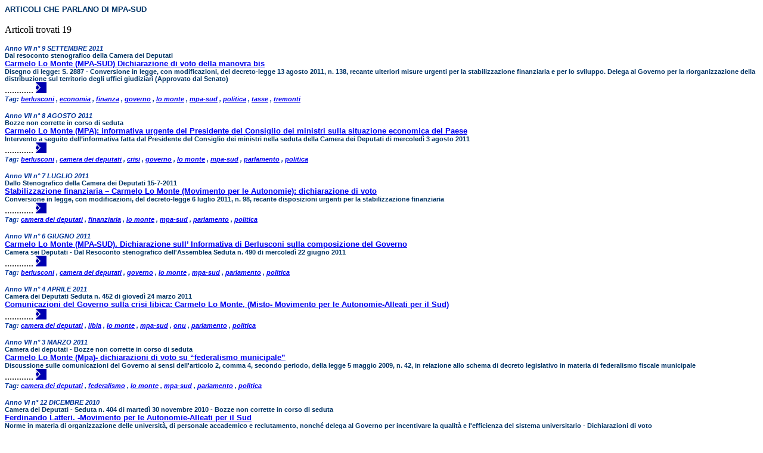

--- FILE ---
content_type: text/html
request_url: https://www.spaziodi.it/magazine/n1107/art_x_tag.asp?tag=448
body_size: 26506
content:

<html>
<head>
<meta http-equiv="content-type" content="text/html; charset=Windows-1252">
<title>Elenco Articoli Argomento- MPA-SUD</title>
		<link href="style.css" rel="stylesheet" type="text/css">
</head>
<body>

    		<span class="elentesto">
    		ARTICOLI CHE PARLANO DI MPA-SUD</span> <br /><br /> 
    		
		Articoli trovati 19
	<p>
	 
	<p>
	<span class="elenautore">
	 Anno VII n° 9  SETTEMBRE  2011 </span>
 <br>

	
	                <span class="elenocchi">Dal resoconto stenografico della Camera dei Deputati</span><br>
                
	<span class="elentesto">
	<a href="http://www.spaziodi.it/magazine/n0709/vd.asp?id=2525" target="_blank">Carmelo Lo Monte (MPA-SUD) Dichiarazione di voto della manovra bis</a></span><br>
        
	        <span class="elensotto">Disegno di legge: S. 2887 - Conversione in legge, con modificazioni, del decreto-legge 13 agosto 2011, n. 138, recante ulteriori misure urgenti per la stabilizzazione finanziaria e per lo sviluppo. Delega al Governo per la riorganizzazione della distribuzione sul territorio degli uffici giudiziari (Approvato dal Senato)</span><br>
            ............
	<a href="http://www.spaziodi.it/magazine/n0709/vd.asp?id=2525" " target="_blank">
	<img src="../images/aniblue08_next.gif" border="0" height="18" width="18"></a></span>
	<br /><span class="elenautore">Tag:
	 
		<a href="art_x_tag.asp?tag=66" > berlusconi</a>
		,
	 
		<a href="art_x_tag.asp?tag=219" > economia</a>
		,
	 
		<a href="art_x_tag.asp?tag=265" > finanza</a>
		,
	 
		<a href="art_x_tag.asp?tag=317" > governo</a>
		,
	 
		<a href="art_x_tag.asp?tag=734" > lo monte</a>
		,
	 
		<a href="art_x_tag.asp?tag=448" > mpa-sud</a>
		,
	 
		<a href="art_x_tag.asp?tag=529" > politica</a>
		,
	 
		<a href="art_x_tag.asp?tag=650" > tasse</a>
		,
	 
		<a href="art_x_tag.asp?tag=673" > tremonti</a>
		
	</span><br>

	<p>
	 
	<p>
	<span class="elenautore">
	 Anno VII n° 8  AGOSTO  2011 </span>
 <br>

	
	                <span class="elenocchi">Bozze non corrette in corso di seduta</span><br>
                
	<span class="elentesto">
	<a href="http://www.spaziodi.it/magazine/n0708/vd.asp?id=2480" target="_blank">Carmelo Lo Monte (MPA): informativa urgente del Presidente del Consiglio dei ministri sulla situazione economica del Paese</a></span><br>
        
	        <span class="elensotto">Intervento a seguito dell’informativa fatta dal Presidente del Consiglio dei ministri nella seduta della Camera dei Deputati di mercoledì 3 agosto 2011</span><br>
            ............
	<a href="http://www.spaziodi.it/magazine/n0708/vd.asp?id=2480" " target="_blank">
	<img src="../images/aniblue08_next.gif" border="0" height="18" width="18"></a></span>
	<br /><span class="elenautore">Tag:
	 
		<a href="art_x_tag.asp?tag=66" > berlusconi</a>
		,
	 
		<a href="art_x_tag.asp?tag=98" > camera dei deputati</a>
		,
	 
		<a href="art_x_tag.asp?tag=176" > crisi</a>
		,
	 
		<a href="art_x_tag.asp?tag=317" > governo</a>
		,
	 
		<a href="art_x_tag.asp?tag=734" > lo monte</a>
		,
	 
		<a href="art_x_tag.asp?tag=448" > mpa-sud</a>
		,
	 
		<a href="art_x_tag.asp?tag=493" > parlamento</a>
		,
	 
		<a href="art_x_tag.asp?tag=529" > politica</a>
		
	</span><br>

	<p>
	 
	<p>
	<span class="elenautore">
	 Anno VII n° 7  LUGLIO  2011 </span>
 <br>

	
	                <span class="elenocchi">Dallo Stenografico della Camera dei Deputati 15-7-2011</span><br>
                
	<span class="elentesto">
	<a href="http://www.spaziodi.it/magazine/n0707/vd.asp?id=2438" target="_blank">Stabilizzazione finanziaria – Carmelo Lo Monte (Movimento per le Autonomie): dichiarazione di voto</a></span><br>
        
	        <span class="elensotto">Conversione in legge, con modificazioni, del decreto-legge 6 luglio 2011, n. 98, recante disposizioni urgenti per la stabilizzazione finanziaria</span><br>
            ............
	<a href="http://www.spaziodi.it/magazine/n0707/vd.asp?id=2438" " target="_blank">
	<img src="../images/aniblue08_next.gif" border="0" height="18" width="18"></a></span>
	<br /><span class="elenautore">Tag:
	 
		<a href="art_x_tag.asp?tag=98" > camera dei deputati</a>
		,
	 
		<a href="art_x_tag.asp?tag=266" > finanziaria</a>
		,
	 
		<a href="art_x_tag.asp?tag=734" > lo monte</a>
		,
	 
		<a href="art_x_tag.asp?tag=448" > mpa-sud</a>
		,
	 
		<a href="art_x_tag.asp?tag=493" > parlamento</a>
		,
	 
		<a href="art_x_tag.asp?tag=529" > politica</a>
		
	</span><br>

	<p>
	 
	<p>
	<span class="elenautore">
	 Anno VII n° 6  GIUGNO  2011 </span>
 <br>

	
	<span class="elentesto">
	<a href="http://www.spaziodi.it/magazine/n0706/vd.asp?id=2403" target="_blank">Carmelo Lo Monte (MPA-SUD). Dichiarazione sull’ Informativa di Berlusconi sulla composizione del Governo</a></span><br>
        
	        <span class="elensotto">Camera sei Deputati - Dal Resoconto stenografico dell'Assemblea Seduta n. 490 di mercoledì 22 giugno 2011</span><br>
            ............
	<a href="http://www.spaziodi.it/magazine/n0706/vd.asp?id=2403" " target="_blank">
	<img src="../images/aniblue08_next.gif" border="0" height="18" width="18"></a></span>
	<br /><span class="elenautore">Tag:
	 
		<a href="art_x_tag.asp?tag=66" > berlusconi</a>
		,
	 
		<a href="art_x_tag.asp?tag=98" > camera dei deputati</a>
		,
	 
		<a href="art_x_tag.asp?tag=317" > governo</a>
		,
	 
		<a href="art_x_tag.asp?tag=734" > lo monte</a>
		,
	 
		<a href="art_x_tag.asp?tag=448" > mpa-sud</a>
		,
	 
		<a href="art_x_tag.asp?tag=493" > parlamento</a>
		,
	 
		<a href="art_x_tag.asp?tag=529" > politica</a>
		
	</span><br>

	<p>
	 
	<p>
	<span class="elenautore">
	 Anno VII n° 4  APRILE  2011 </span>
 <br>

	
	                <span class="elenocchi">Camera dei Deputati Seduta n. 452 di giovedì 24 marzo 2011</span><br>
                
	<span class="elentesto">
	<a href="http://www.spaziodi.it/magazine/n0704/vd.asp?id=2266" target="_blank">Comunicazioni del Governo sulla crisi libica: Carmelo Lo Monte, (Misto- Movimento per le Autonomie-Alleati per il Sud)</a></span><br>
        ............
	<a href="http://www.spaziodi.it/magazine/n0704/vd.asp?id=2266" " target="_blank">
	<img src="../images/aniblue08_next.gif" border="0" height="18" width="18"></a></span>
	<br /><span class="elenautore">Tag:
	 
		<a href="art_x_tag.asp?tag=98" > camera dei deputati</a>
		,
	 
		<a href="art_x_tag.asp?tag=395" > libia</a>
		,
	 
		<a href="art_x_tag.asp?tag=734" > lo monte</a>
		,
	 
		<a href="art_x_tag.asp?tag=448" > mpa-sud</a>
		,
	 
		<a href="art_x_tag.asp?tag=480" > onu</a>
		,
	 
		<a href="art_x_tag.asp?tag=493" > parlamento</a>
		,
	 
		<a href="art_x_tag.asp?tag=529" > politica</a>
		
	</span><br>

	<p>
	 
	<p>
	<span class="elenautore">
	 Anno VII n° 3  MARZO  2011 </span>
 <br>

	
	                <span class="elenocchi">Camera dei deputati - Bozze non corrette in corso di seduta</span><br>
                
	<span class="elentesto">
	<a href="http://www.spaziodi.it/magazine/n0703/vd.asp?id=2219" target="_blank">Carmelo Lo Monte  (Mpa)- dichiarazioni di voto su “federalismo municipale”</a></span><br>
        
	        <span class="elensotto">Discussione sulle comunicazioni del Governo ai sensi dell'articolo 2, comma 4, secondo periodo, della legge 5 maggio 2009, n. 42, in relazione allo schema di decreto legislativo in materia di federalismo fiscale municipale</span><br>
            ............
	<a href="http://www.spaziodi.it/magazine/n0703/vd.asp?id=2219" " target="_blank">
	<img src="../images/aniblue08_next.gif" border="0" height="18" width="18"></a></span>
	<br /><span class="elenautore">Tag:
	 
		<a href="art_x_tag.asp?tag=98" > camera dei deputati</a>
		,
	 
		<a href="art_x_tag.asp?tag=254" > federalismo</a>
		,
	 
		<a href="art_x_tag.asp?tag=734" > lo monte</a>
		,
	 
		<a href="art_x_tag.asp?tag=448" > mpa-sud</a>
		,
	 
		<a href="art_x_tag.asp?tag=493" > parlamento</a>
		,
	 
		<a href="art_x_tag.asp?tag=529" > politica</a>
		
	</span><br>

	<p>
	 
	<p>
	<span class="elenautore">
	 Anno VI n° 12  DICEMBRE  2010 </span>
 <br>

	
	                <span class="elenocchi">Camera dei Deputati - Seduta n. 404 di martedì 30 novembre 2010 - Bozze non corrette in corso di seduta </span><br>
                
	<span class="elentesto">
	<a href="http://www.spaziodi.it/magazine/n0612/vd.asp?id=2081" target="_blank">Ferdinando Latteri. -Movimento per le Autonomie-Alleati per il Sud </a></span><br>
        
	        <span class="elensotto">Norme in materia di organizzazione delle università, di personale accademico e reclutamento, nonché delega al Governo per incentivare la qualità e l'efficienza del sistema universitario - Dichiarazioni di voto</span><br>
            ............
	<a href="http://www.spaziodi.it/magazine/n0612/vd.asp?id=2081" " target="_blank">
	<img src="../images/aniblue08_next.gif" border="0" height="18" width="18"></a></span>
	<br /><span class="elenautore">Tag:
	 
		<a href="art_x_tag.asp?tag=98" > camera dei deputati</a>
		,
	 
		<a href="art_x_tag.asp?tag=2457" > latteri</a>
		,
	 
		<a href="art_x_tag.asp?tag=448" > mpa-sud</a>
		,
	 
		<a href="art_x_tag.asp?tag=493" > parlamento</a>
		,
	 
		<a href="art_x_tag.asp?tag=529" > politica</a>
		,
	 
		<a href="art_x_tag.asp?tag=688" > università</a>
		
	</span><br>

	<p>
	 
	<p>
	<span class="elenautore">
	 Anno VI n° 12  DICEMBRE  2010 </span>
 <br>

	
	                <span class="elenocchi">Camera dei deputati – bozze non corrette incorso di seduta 14/12/2010</span><br>
                
	<span class="elentesto">
	<a href="http://www.spaziodi.it/magazine/n0612/vd.asp?id=2105" target="_blank">Carmelo Lo Monte (MISTO-MPA-SUD) dichiarazione di voto</a></span><br>
        
	        <span class="elensotto">Mozioni Franceschini, Donadi ed altri n. 1-00492 e Adornato ed altri n. 1-00511 di sfiducia al Governo </span><br>
            ............
	<a href="http://www.spaziodi.it/magazine/n0612/vd.asp?id=2105" " target="_blank">
	<img src="../images/aniblue08_next.gif" border="0" height="18" width="18"></a></span>
	<br /><span class="elenautore">Tag:
	 
		<a href="art_x_tag.asp?tag=66" > berlusconi</a>
		,
	 
		<a href="art_x_tag.asp?tag=98" > camera dei deputati</a>
		,
	 
		<a href="art_x_tag.asp?tag=260" > fiducia</a>
		,
	 
		<a href="art_x_tag.asp?tag=317" > governo</a>
		,
	 
		<a href="art_x_tag.asp?tag=734" > lo monte</a>
		,
	 
		<a href="art_x_tag.asp?tag=448" > mpa-sud</a>
		,
	 
		<a href="art_x_tag.asp?tag=493" > parlamento</a>
		,
	 
		<a href="art_x_tag.asp?tag=529" > politica</a>
		
	</span><br>

	<p>
	 
	<p>
	<span class="elenautore">
	 Anno VI n° 10  OTTOBRE  2010 </span>
 <br>

	
	<span class="elentesto">
	<a href="http://www.spaziodi.it/magazine/n0610/vd.asp?id=1975" target="_blank">In attesa del 29 settembre: SPQR</a></span><br>
        
	        <span class="elensotto">Parole, parole inutili, parole indegne, parole indecenti: è solo questo che sa produrre oggi la politica</span><br>
            
	        <span class="elenautore">di Giovanni Gelmini............
	<a href="http://www.spaziodi.it/magazine/n0610/vd.asp?id=1975" " target="_blank">
	<img src="../images/aniblue08_next.gif" border="0" height="18" width="18"></a></span>
	<br /><span class="elenautore">Tag:
	 
		<a href="art_x_tag.asp?tag=66" > berlusconi</a>
		,
	 
		<a href="art_x_tag.asp?tag=78" > bossi</a>
		,
	 
		<a href="art_x_tag.asp?tag=1214" > cei</a>
		,
	 
		<a href="art_x_tag.asp?tag=224" > elezioni</a>
		,
	 
		<a href="art_x_tag.asp?tag=254" > federalismo</a>
		,
	 
		<a href="art_x_tag.asp?tag=267" > fini</a>
		,
	 
		<a href="art_x_tag.asp?tag=2047" > insulti</a>
		,
	 
		<a href="art_x_tag.asp?tag=401" > lombardo</a>
		,
	 
		<a href="art_x_tag.asp?tag=2048" > montecarlo</a>
		,
	 
		<a href="art_x_tag.asp?tag=442" > montezemolo</a>
		,
	 
		<a href="art_x_tag.asp?tag=448" > mpa-sud</a>
		,
	 
		<a href="art_x_tag.asp?tag=504" > pd</a>
		,
	 
		<a href="art_x_tag.asp?tag=503" > pdl</a>
		,
	 
		<a href="art_x_tag.asp?tag=529" > politica</a>
		,
	 
		<a href="art_x_tag.asp?tag=618" > sicilia</a>
		,
	 
		<a href="art_x_tag.asp?tag=682" > udc</a>
		
	</span><br>

	<p>
	 
	<p>
	<span class="elenautore">
	 Anno VI n° 10  OTTOBRE  2010 </span>
 <br>

	
	                <span class="elenocchi">Camera dei Deputati Resoconto stenografico dell'Assemblea Seduta n. 375 di mercoledì 29 settembre 2010</span><br>
                
	<span class="elentesto">
	<a href="http://www.spaziodi.it/magazine/n0610/vd.asp?id=1980" target="_blank">Carmelo Lo Monte  (MPA-SUD) Dichiarazioni di voto sulla questione di fiducia </a></span><br>
        ............
	<a href="http://www.spaziodi.it/magazine/n0610/vd.asp?id=1980" " target="_blank">
	<img src="../images/aniblue08_next.gif" border="0" height="18" width="18"></a></span>
	<br /><span class="elenautore">Tag:
	 
		<a href="art_x_tag.asp?tag=98" > camera dei deputati</a>
		,
	 
		<a href="art_x_tag.asp?tag=260" > fiducia</a>
		,
	 
		<a href="art_x_tag.asp?tag=734" > lo monte</a>
		,
	 
		<a href="art_x_tag.asp?tag=448" > mpa-sud</a>
		,
	 
		<a href="art_x_tag.asp?tag=493" > parlamento</a>
		,
	 
		<a href="art_x_tag.asp?tag=529" > politica</a>
		
	</span><br>

	<p>
	 
	<p>
	<span class="elenautore">
	 Anno VI n° 3  MARZO  2010 </span>
 <br>

	
	                <span class="elenocchi">Decreto “Protezione Civile”. Dichiarazione di voto finale </span><br>
                
	<span class="elentesto">
	<a href="http://www.spaziodi.it/magazine/n0603/vd.asp?id=1691" target="_blank">Roberto Mario Sergio Commercio (MISTO-MPA-SUD)</a></span><br>
        
	        <span class="elensotto">Discussione del disegno di legge S. 1956, di conversione, con modificazioni, del decreto-legge n. 195 del 2009: Cessazione dell'emergenza rifiuti in Campania, avvio della fase post emergenziale in Abruzzo e disposizioni urgenti relative alla Presidenza del Consiglio dei ministri e alla Protezione civile (approvato dal Senato) (A.C. 3196-A). . Dal resoconto stenografico della seduta n. 286 di venerdì 19 febbraio 2010 della Camera dei Deputati</span><br>
            ............
	<a href="http://www.spaziodi.it/magazine/n0603/vd.asp?id=1691" " target="_blank">
	<img src="../images/aniblue08_next.gif" border="0" height="18" width="18"></a></span>
	<br /><span class="elenautore">Tag:
	 
		<a href="art_x_tag.asp?tag=98" > camera dei deputati</a>
		,
	 
		<a href="art_x_tag.asp?tag=448" > mpa-sud</a>
		,
	 
		<a href="art_x_tag.asp?tag=493" > parlamento</a>
		,
	 
		<a href="art_x_tag.asp?tag=529" > politica</a>
		,
	 
		<a href="art_x_tag.asp?tag=549" > protezione civile</a>
		
	</span><br>

	<p>
	 
	<p>
	<span class="elenautore">
	 Anno VI n° 2  FEBBRAIO  2010 </span>
 <br>

	
	                <span class="elenocchi">Dal Resoconto stenografico della Seduta  della Camera dei deputati n. 277 di mercoledì 3 febbraio 2010 </span><br>
                
	<span class="elentesto">
	<a href="http://www.spaziodi.it/magazine/n0602/vd.asp?id=1661" target="_blank"> Carmelo Lo Monte  (MPA) - Dichiarazione di voto finale </a></span><br>
        
	        <span class="elensotto">Dibattito sulla legge "Modifica all'articolo 420-ter del codice di procedura penale in materia di impedimento a comparire"</span><br>
            ............
	<a href="http://www.spaziodi.it/magazine/n0602/vd.asp?id=1661" " target="_blank">
	<img src="../images/aniblue08_next.gif" border="0" height="18" width="18"></a></span>
	<br /><span class="elenautore">Tag:
	 
		<a href="art_x_tag.asp?tag=66" > berlusconi</a>
		,
	 
		<a href="art_x_tag.asp?tag=98" > camera dei deputati</a>
		,
	 
		<a href="art_x_tag.asp?tag=313" > giustizia</a>
		,
	 
		<a href="art_x_tag.asp?tag=734" > lo monte</a>
		,
	 
		<a href="art_x_tag.asp?tag=448" > mpa-sud</a>
		,
	 
		<a href="art_x_tag.asp?tag=493" > parlamento</a>
		,
	 
		<a href="art_x_tag.asp?tag=529" > politica</a>
		
	</span><br>

	<p>
	 
	<p>
	<span class="elenautore">
	 Anno V n° 12  DICEMBRE  2009 </span>
 <br>

	
	                <span class="elenocchi">Dal resoconto stenografico della Camera dei Deputati Seduta n. 258 di martedì 15 dicembre 2009</span><br>
                
	<span class="elentesto">
	<a href="http://www.spaziodi.it/magazine/n0512/vd.asp?id=1602" target="_blank">Intervento dell’on Arturo Iannaccone (MPA)</a></span><br>
        
	        <span class="elensotto">Informativa urgente del Governo sull'aggressione ai danni del Presidente del Consiglio che ha avuto luogo il 13 dicembre 2009 a Milano</span><br>
            ............
	<a href="http://www.spaziodi.it/magazine/n0512/vd.asp?id=1602" " target="_blank">
	<img src="../images/aniblue08_next.gif" border="0" height="18" width="18"></a></span>
	<br /><span class="elenautore">Tag:
	 
		<a href="art_x_tag.asp?tag=66" > berlusconi</a>
		,
	 
		<a href="art_x_tag.asp?tag=98" > camera dei deputati</a>
		,
	 
		<a href="art_x_tag.asp?tag=733" > iannaccone</a>
		,
	 
		<a href="art_x_tag.asp?tag=448" > mpa-sud</a>
		,
	 
		<a href="art_x_tag.asp?tag=493" > parlamento</a>
		,
	 
		<a href="art_x_tag.asp?tag=529" > politica</a>
		,
	 
		<a href="art_x_tag.asp?tag=619" > sicurezza</a>
		
	</span><br>

	<p>
	 
	<p>
	<span class="elenautore">
	 Anno V n° 11  NOVEMBRE  2009 </span>
 <br>

	
	                <span class="elenocchi">Dichiarazioni di voto - Camera dei Deputati Resoconto stenografico Seduta n. 249 di mercoledì 18 novembre 2009 </span><br>
                
	<span class="elentesto">
	<a href="http://www.spaziodi.it/magazine/n0511/vd.asp?id=1551" target="_blank">Intervento di Arturo Iannaccone (Misto-MpA-Sud)</a></span><br>
        
	        <span class="elensotto">Disegno di legge di conversione, con modificazioni, del decreto-legge n. 135 del 2009: Disposizioni urgenti per l'attuazione di obblighi comunitari e per l'esecuzione di sentenze della Corte di giustizia delle Comunità europee  (Approvato dal Senato) (<a ref=" http://documenti.camera.it/apps/resoconto/getDocumento.aspx?idLegislatura=16&tipoDocumento=pdl&idDocumento=2897 " target="_blank">A.C. 2997</a>)</span><br>
            ............
	<a href="http://www.spaziodi.it/magazine/n0511/vd.asp?id=1551" " target="_blank">
	<img src="../images/aniblue08_next.gif" border="0" height="18" width="18"></a></span>
	<br /><span class="elenautore">Tag:
	 
		<a href="art_x_tag.asp?tag=838" > acqua</a>
		,
	 
		<a href="art_x_tag.asp?tag=98" > camera dei deputati</a>
		,
	 
		<a href="art_x_tag.asp?tag=733" > iannaccone</a>
		,
	 
		<a href="art_x_tag.asp?tag=448" > mpa-sud</a>
		,
	 
		<a href="art_x_tag.asp?tag=493" > parlamento</a>
		,
	 
		<a href="art_x_tag.asp?tag=529" > politica</a>
		
	</span><br>

	<p>
	 
	<p>
	<span class="elenautore">
	 Anno V n° 10  OTTOBRE  2009 </span>
 <br>

	
	                <span class="elenocchi">Camera dei Deputati Resoconto stenografico Seduta n. 225 di venerdì 2 ottobre 2009 </span><br>
                
	<span class="elentesto">
	<a href="http://www.spaziodi.it/magazine/n0510/vd.asp?id=1471" target="_blank">Intervento di  Arturo Iannaccone (MPA)</a></span><br>
        ............
	<a href="http://www.spaziodi.it/magazine/n0510/vd.asp?id=1471" " target="_blank">
	<img src="../images/aniblue08_next.gif" border="0" height="18" width="18"></a></span>
	<br /><span class="elenautore">Tag:
	 
		<a href="art_x_tag.asp?tag=52" > attualità</a>
		,
	 
		<a href="art_x_tag.asp?tag=98" > camera dei deputati</a>
		,
	 
		<a href="art_x_tag.asp?tag=177" > crisi economica</a>
		,
	 
		<a href="art_x_tag.asp?tag=733" > iannaccone</a>
		,
	 
		<a href="art_x_tag.asp?tag=448" > mpa-sud</a>
		,
	 
		<a href="art_x_tag.asp?tag=493" > parlamento</a>
		,
	 
		<a href="art_x_tag.asp?tag=529" > politica</a>
		
	</span><br>

	<p>
	 
	<p>
	<span class="elenautore">
	 Anno V n° 8  AGOSTO  2009 </span>
 <br>

	
	                <span class="elenocchi">Camera dei deputati - Dal resoconto stenografico  </span><br>
                
	<span class="elentesto">
	<a href="http://www.spaziodi.it/magazine/n0508/vd.asp?id=1391" target="_blank">Roberto Mario Sergio Commercio (MPA) - Dichiarazioni di voto finale</a></span><br>
        
	        <span class="elensotto">Conversione in legge del decreto-legge 1o luglio 2009, n. 78, recante provvedimenti anticrisi, nonché proroga di termini e della partecipazione italiana a missioni internazionali </span><br>
            ............
	<a href="http://www.spaziodi.it/magazine/n0508/vd.asp?id=1391" " target="_blank">
	<img src="../images/aniblue08_next.gif" border="0" height="18" width="18"></a></span>
	<br /><span class="elenautore">Tag:
	 
		<a href="art_x_tag.asp?tag=52" > attualità</a>
		,
	 
		<a href="art_x_tag.asp?tag=98" > camera dei deputati</a>
		,
	 
		<a href="art_x_tag.asp?tag=142" > commercio</a>
		,
	 
		<a href="art_x_tag.asp?tag=177" > crisi economica</a>
		,
	 
		<a href="art_x_tag.asp?tag=266" > finanziaria</a>
		,
	 
		<a href="art_x_tag.asp?tag=448" > mpa-sud</a>
		,
	 
		<a href="art_x_tag.asp?tag=493" > parlamento</a>
		,
	 
		<a href="art_x_tag.asp?tag=529" > politica</a>
		
	</span><br>

	<p>
	 
	<p>
	<span class="elenautore">
	 Anno V n° 7  LUGLIO  2009 </span>
 <br>

	
	                <span class="elenocchi">Camera dei Deputati Resoconto stenografico  Seduta n. 195 di mercoledì 1 luglio 2009 </span><br>
                
	<span class="elentesto">
	<a href="http://www.spaziodi.it/magazine/n0507/vd.asp?id=1349" target="_blank">Intervento  di Arturo Iannaccone MPA</a></span><br>
        
	        <span class="elensotto">Informativa urgente del Governo sul tragico incidente ferroviario occorso presso la stazione di Viareggio</span><br>
            ............
	<a href="http://www.spaziodi.it/magazine/n0507/vd.asp?id=1349" " target="_blank">
	<img src="../images/aniblue08_next.gif" border="0" height="18" width="18"></a></span>
	<br /><span class="elenautore">Tag:
	 
		<a href="art_x_tag.asp?tag=98" > camera dei deputati</a>
		,
	 
		<a href="art_x_tag.asp?tag=206" > disastro</a>
		,
	 
		<a href="art_x_tag.asp?tag=733" > iannaccone</a>
		,
	 
		<a href="art_x_tag.asp?tag=995" > mattioli</a>
		,
	 
		<a href="art_x_tag.asp?tag=448" > mpa-sud</a>
		,
	 
		<a href="art_x_tag.asp?tag=493" > parlamento</a>
		,
	 
		<a href="art_x_tag.asp?tag=704" > viareggio</a>
		
	</span><br>

	<p>
	 
	<p>
	<span class="elenautore">
	 Anno V n° 6  GIUGNO  2009 </span>
 <br>

	
	                <span class="elenocchi">Dallo stenografico della Camera dei Deputati</span><br>
                
	<span class="elentesto">
	<a href="http://www.spaziodi.it/magazine/n0506/vd.asp?id=1318" target="_blank">Elio Vittorio Belcastro - MPA -Dichiarazione di voto </a></span><br>
        
	        <span class="elensotto">Norme in materia di intercettazioni telefoniche, telematiche e ambientali. Modifica della disciplina in materia di astensione del giudice e degli atti di indagine. Integrazione della disciplina sulla responsabilità amministrativa delle persone giuridiche</span><br>
            ............
	<a href="http://www.spaziodi.it/magazine/n0506/vd.asp?id=1318" " target="_blank">
	<img src="../images/aniblue08_next.gif" border="0" height="18" width="18"></a></span>
	<br /><span class="elenautore">Tag:
	 
		<a href="art_x_tag.asp?tag=833" > belcastro</a>
		,
	 
		<a href="art_x_tag.asp?tag=98" > camera dei deputati</a>
		,
	 
		<a href="art_x_tag.asp?tag=313" > giustizia</a>
		,
	 
		<a href="art_x_tag.asp?tag=344" > intercettazioni</a>
		,
	 
		<a href="art_x_tag.asp?tag=448" > mpa-sud</a>
		,
	 
		<a href="art_x_tag.asp?tag=493" > parlamento</a>
		,
	 
		<a href="art_x_tag.asp?tag=529" > politica</a>
		
	</span><br>

	<p>
	 
	<p>
	<span class="elenautore">
	 Anno V n° 6  GIUGNO  2009 </span>
 <br>

	
	                <span class="elenocchi">Analisi politica delle dichiarazioni di voto</span><br>
                
	<span class="elentesto">
	<a href="http://www.spaziodi.it/magazine/n0506/vd.asp?id=1334" target="_blank">Vediamo cosa hanno detto i parlamentari prima di votare</a></span><br>
        
	        <span class="elensotto">Norme in materia di intercettazioni telefoniche, telematiche e ambientali. Modifica della disciplina in materia di astensione del giudice e degli atti di indagine. Integrazione della disciplina sulla responsabilità amministrativa delle persone giuridiche</span><br>
            
	        <span class="elenautore">di Il Nibbio............
	<a href="http://www.spaziodi.it/magazine/n0506/vd.asp?id=1334" " target="_blank">
	<img src="../images/aniblue08_next.gif" border="0" height="18" width="18"></a></span>
	<br /><span class="elenautore">Tag:
	 
		<a href="art_x_tag.asp?tag=945" > baccini</a>
		,
	 
		<a href="art_x_tag.asp?tag=833" > belcastro</a>
		,
	 
		<a href="art_x_tag.asp?tag=98" > camera dei deputati</a>
		,
	 
		<a href="art_x_tag.asp?tag=130" > cicchitto</a>
		,
	 
		<a href="art_x_tag.asp?tag=212" > donadi</a>
		,
	 
		<a href="art_x_tag.asp?tag=927" > dussin</a>
		,
	 
		<a href="art_x_tag.asp?tag=1014" > gentiloni silveri</a>
		,
	 
		<a href="art_x_tag.asp?tag=313" > giustizia</a>
		,
	 
		<a href="art_x_tag.asp?tag=327" > idv</a>
		,
	 
		<a href="art_x_tag.asp?tag=344" > intercettazioni</a>
		,
	 
		<a href="art_x_tag.asp?tag=375" > lega nord</a>
		,
	 
		<a href="art_x_tag.asp?tag=448" > mpa-sud</a>
		,
	 
		<a href="art_x_tag.asp?tag=493" > parlamento</a>
		,
	 
		<a href="art_x_tag.asp?tag=504" > pd</a>
		,
	 
		<a href="art_x_tag.asp?tag=503" > pdl</a>
		,
	 
		<a href="art_x_tag.asp?tag=529" > politica</a>
		,
	 
		<a href="art_x_tag.asp?tag=826" > rrp</a>
		,
	 
		<a href="art_x_tag.asp?tag=682" > udc</a>
		,
	 
		<a href="art_x_tag.asp?tag=708" > vietti</a>
		
	</span><br>

<center>
<br>
  <font face="Verdana" size="2" color="red">
    Il sito utilizza cockies solo a fini statistici, non per profilazione. Parti terze potrebero usare cockeis di profilazione
  </font>
<br />



</center>
</body>
</html>


--- FILE ---
content_type: text/css
request_url: https://www.spaziodi.it/magazine/n1107/style.css
body_size: 504
content:
a:hover {
        color:#FF9900;
        text-decoration:underline;
	background-color: transparent;

}
fieldset {
         text-align: left;
         font-family: verdana;
         font-weight: bold;
         vertical-align: center;

}
legend {
       font-family: verdana;
       text-align: left;

}
label {
       padding-left: 5%;
       padding-right: 10px;

}
.tablecolor {
      background-color: #99CCCC;
      text-align: center;
      border: outset #77AAAA;

}
.labelhidden {
             padding-left: 5%;
             visibility: hidden;

}
.intestazione {
              text-align:center;
              text-transform: uppercase;
              font-size:16px;
              font-family:verdana;

}
.sottotitolo {
              text-align: center;
              font-family: 'Verdana';
              font-style: italic;
              font-weight: bolder;
              font-size: 14px;

}
.titolo {
        text-align: center;
        font-family: 'Verdana';
        font-size: 18px;
        font-weight: bolder;

}
.occhiello {
           text-align: center;
           font-family: 'Verdana';
           font-size: 14px;
           font-weight: bolder;

}
.autore {
        text-align: left;
        padding-left:5%;
        font-family: 'Verdana';
        font-style: italic;
        font-size: 12px;

}
.articolo {
          padding-left: 2%;
          padding-right: 3%;
          text-align:justify;
          font-family: 'Verdana';
}           font-size: 11px;

.textbold {
          font-family: verdana;
          font-weight: bold;
          padding-left: 5%;
}
.textsubtitle {
      text-align:center;
      font-size:12px;
      font-family:verdana;

}
.trbold {
        font-style: bold;

}
.tritalic {
        font-style: italic;

}
.elentitolo {
        font-family: Verdana, Arial, Helvetica, sans-serif;
	font-size: 12px;
	font-style: normal;
	font-weight: bolder;
        background-color: #E3F3E3;

}
.elensotto {
        font-family: Verdana, Arial, Helvetica, sans-serif;
	font-size: 11px;
        color: #003366;
	font-weight: bold;	
}
.elenocchi {
	font-family: Verdana, Arial, Helvetica, sans-serif;
	font-size: 11px;
	color: #003366;
	font-weight: bold;
}
.elentesto {
	font-family: Verdana, Arial, Helvetica, sans-serif;
	font-size: 13px;
	font.weigth: bolder ;
	color: #003366;
	text-decoration: none;
	font-weight: bold;
}
.elenautore {
	font-family: Verdana, Arial, Helvetica, sans-serif;
	font-size: 11px;
	font-weight: bolder;
	font-style: italic;
	color: #003399;

}
.tittd {
       font-family: Arial Black;
       font-size: 12px;
       background-color: #FFFFCC ;
}

.present{
       font-family: Verdana, Arial, Helvetica, sans-serif;
       font-size: 10px;
       color: #003366;
	font-size: 12px;
	
}
